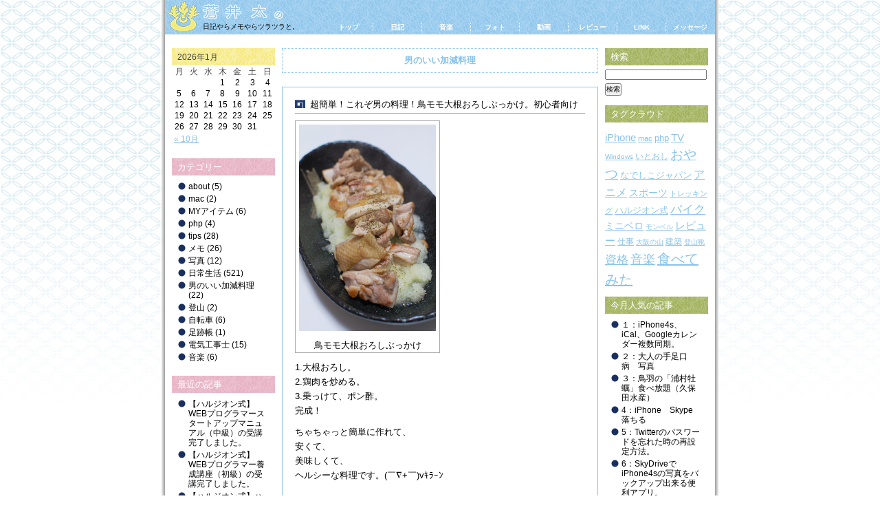

--- FILE ---
content_type: text/html; charset=UTF-8
request_url: http://aoitai.net/blog/archives/category/cook
body_size: 8413
content:
<!DOCTYPE html PUBLIC "-//W3C//DTD XHTML 1.0 Transitional//EN" "http://www.w3.org/TR/xhtml1/DTD/xhtml1-transitional.dtd">
<html xmlns="http://www.w3.org/1999/xhtml">
<head>
<meta http-equiv="Content-Type" content="text/html;charset=UTF-8" />
<title>蒼井太のブログ &raquo; 男のいい加減料理</title>
<meta name="robots" content="INDEX,FOLLOW">
<meta name="description" content="蒼井太と申します。個人サイトです。初心者ですが、ホームページを作りました。遊んで行って下さい。蒼井,個人サイト,和風,デザイン,ホームページの作り方,初心者">
<meta name="keywords" content="蒼井,個人サイト,和風,デザイン,ホームページの作り方">
<link rel="shortcut icon" href="http://aoitai.net/img/favicon.ico" type="image/vnd.microsoft.icon">
<link rel="stylesheet" href="http://aoitai.net/blog/wp-content/themes/aoitai_theme/style.css" type="text/css" />
<link rel="stylesheet" href="http://aoitai.net/blog/wp-content/themes/aoitai_theme/css/import.css"  type="text/css" />
<link rel="alternate" type="application/rss+xml" title="RSSフィード" href="http://aoitai.net/blog/feed" />
<link rel='dns-prefetch' href='//s.w.org' />
<link rel="alternate" type="application/rss+xml" title="蒼井太のブログ &raquo; 男のいい加減料理 カテゴリーのフィード" href="http://aoitai.net/blog/archives/category/cook/feed" />
		<script type="text/javascript">
			window._wpemojiSettings = {"baseUrl":"https:\/\/s.w.org\/images\/core\/emoji\/11\/72x72\/","ext":".png","svgUrl":"https:\/\/s.w.org\/images\/core\/emoji\/11\/svg\/","svgExt":".svg","source":{"concatemoji":"http:\/\/aoitai.net\/blog\/wp-includes\/js\/wp-emoji-release.min.js?ver=4.9.26"}};
			!function(e,a,t){var n,r,o,i=a.createElement("canvas"),p=i.getContext&&i.getContext("2d");function s(e,t){var a=String.fromCharCode;p.clearRect(0,0,i.width,i.height),p.fillText(a.apply(this,e),0,0);e=i.toDataURL();return p.clearRect(0,0,i.width,i.height),p.fillText(a.apply(this,t),0,0),e===i.toDataURL()}function c(e){var t=a.createElement("script");t.src=e,t.defer=t.type="text/javascript",a.getElementsByTagName("head")[0].appendChild(t)}for(o=Array("flag","emoji"),t.supports={everything:!0,everythingExceptFlag:!0},r=0;r<o.length;r++)t.supports[o[r]]=function(e){if(!p||!p.fillText)return!1;switch(p.textBaseline="top",p.font="600 32px Arial",e){case"flag":return s([55356,56826,55356,56819],[55356,56826,8203,55356,56819])?!1:!s([55356,57332,56128,56423,56128,56418,56128,56421,56128,56430,56128,56423,56128,56447],[55356,57332,8203,56128,56423,8203,56128,56418,8203,56128,56421,8203,56128,56430,8203,56128,56423,8203,56128,56447]);case"emoji":return!s([55358,56760,9792,65039],[55358,56760,8203,9792,65039])}return!1}(o[r]),t.supports.everything=t.supports.everything&&t.supports[o[r]],"flag"!==o[r]&&(t.supports.everythingExceptFlag=t.supports.everythingExceptFlag&&t.supports[o[r]]);t.supports.everythingExceptFlag=t.supports.everythingExceptFlag&&!t.supports.flag,t.DOMReady=!1,t.readyCallback=function(){t.DOMReady=!0},t.supports.everything||(n=function(){t.readyCallback()},a.addEventListener?(a.addEventListener("DOMContentLoaded",n,!1),e.addEventListener("load",n,!1)):(e.attachEvent("onload",n),a.attachEvent("onreadystatechange",function(){"complete"===a.readyState&&t.readyCallback()})),(n=t.source||{}).concatemoji?c(n.concatemoji):n.wpemoji&&n.twemoji&&(c(n.twemoji),c(n.wpemoji)))}(window,document,window._wpemojiSettings);
		</script>
		<style type="text/css">
img.wp-smiley,
img.emoji {
	display: inline !important;
	border: none !important;
	box-shadow: none !important;
	height: 1em !important;
	width: 1em !important;
	margin: 0 .07em !important;
	vertical-align: -0.1em !important;
	background: none !important;
	padding: 0 !important;
}
</style>
<script type="text/javascript"> lb_path = "http://aoitai.net/blog/wp-content/plugins/lightbox-2-wordpress-plugin/lightbox/"; lb_opacity= "0.8"; lb_resize= "8";</script>
<link rel="stylesheet" type="text/css" media="screen" href="http://aoitai.net/blog/wp-content/plugins/lightbox-2-wordpress-plugin/lightbox/css/lightbox.css" />
<style type="text/css">#overlay {background-color:#000000;}</style>
<!-- lightboxoffmeta = false(Checked kny) -->
<script type='text/javascript' src='https://ajax.googleapis.com/ajax/libs/prototype/1.7.1.0/prototype.js?ver=1.7.1'></script>
<script type='text/javascript' src='https://ajax.googleapis.com/ajax/libs/scriptaculous/1.9.0/scriptaculous.js?ver=1.9.0'></script>
<script type='text/javascript' src='https://ajax.googleapis.com/ajax/libs/scriptaculous/1.9.0/effects.js?ver=1.9.0'></script>
<script type='text/javascript' src='https://ajax.googleapis.com/ajax/libs/scriptaculous/1.9.0/builder.js?ver=1.9.0'></script>
<script type='text/javascript' src='http://aoitai.net/blog/wp-content/plugins/lightbox-2-wordpress-plugin/lightbox/js/lightbox.js?ver=4.9.26'></script>
<link rel='https://api.w.org/' href='http://aoitai.net/blog/wp-json/' />
<link rel="EditURI" type="application/rsd+xml" title="RSD" href="http://aoitai.net/blog/xmlrpc.php?rsd" />
<link rel="wlwmanifest" type="application/wlwmanifest+xml" href="http://aoitai.net/blog/wp-includes/wlwmanifest.xml" /> 
<meta name="generator" content="WordPress 4.9.26" />

<!-- Protected by WP-SpamFree :: JS BEGIN -->
<script type="text/javascript" src="http://aoitai.net/blog/wp-content/plugins/wp-spamfree/js/wpsfv2-js.php"></script> 
<!-- Protected by WP-SpamFree :: JS END -->

</head>
<body>


<!------------ コンテナ ------------>
<div id="container">

<!------------ ヘッダー ------------>
<div id="header">
<a href="http://aoitai.net/blog"><h1>蒼井太のブログ</h1></a>

<div class="img"><a href="http://aoitai.net/blog">
<img src="http://aoitai.net/blog/wp-content/themes/aoitai_theme/imgs/top.jpg" alt="" width="44" height="44" border="0" />
</a>
</div>
<p>日記やらメモやらツラツラと。</p>
<ul>
<li class="top"><a href="../index.php">トップ</a></li>
<li class="blog"><a href="../blog">日記</a></li>
<li class="music"><a href="../music/index.php">音楽</a></li>
<li class="photo"><a href="../photo/index.php">フォト</a></li>
<li class="movie"><a href="../movie/index.php">動画</a></li>
<li class="review"><a href="../review/index.php">レビュー</a></li>
<li class="link"><a href="../link/index.php">LINK</a></li>
<li class="message"><a href="../message/index.php">メッセージ</a></li>
</ul>
</div>    <!-- /header -->

<!------------ メイン ------------>
<div id="main">

<!------------ コンテンツ ------------>
<div id="content">

<p id="pagetitle">男のいい加減料理</p>





<div class="post">
<h2><a href="http://aoitai.net/blog/archives/3836">超簡単！これぞ男の料理！鳥モモ大根おろしぶっかけ。初心者向け</a></h2>

<div id="attachment_3837" style="width: 209px" class="wp-caption alignnone"><a href="http://aoitai.net/blog/wp-content/uploads/2014/02/e20e4490c025c90d8c2c88b423f2c25a.jpg" rel="lightbox[3836]"><img src="http://aoitai.net/blog/wp-content/uploads/2014/02/e20e4490c025c90d8c2c88b423f2c25a-199x300.jpg" alt="鳥モモ大根おろしぶっかけ" width="199" height="300" class="size-medium wp-image-3837" srcset="http://aoitai.net/blog/wp-content/uploads/2014/02/e20e4490c025c90d8c2c88b423f2c25a-199x300.jpg 199w, http://aoitai.net/blog/wp-content/uploads/2014/02/e20e4490c025c90d8c2c88b423f2c25a.jpg 426w" sizes="(max-width: 199px) 100vw, 199px" /></a><p class="wp-caption-text">鳥モモ大根おろしぶっかけ</p></div>
<p>1.大根おろし。<br />
2.鶏肉を炒める。<br />
3.乗っけて、ポン酢。<br />
完成！</p>
<p>ちゃちゃっと簡単に作れて、<br />
安くて、<br />
美味しくて、<br />
ヘルシーな料理です。(￣∇+￣)vｷﾗｰﾝ<br />
　<br />
 <a href="http://aoitai.net/blog/archives/3836#more-3836" class="more-link"><span aria-label="続きを読む 超簡単！これぞ男の料理！鳥モモ大根おろしぶっかけ。初心者向け">(さらに&hellip;)</span></a></p>
<span style="clear:both;display:none;"><img src="http://aoitai.net/blog/wp-content/plugins/wp-spamfree/img/wpsf-img.php" width="0" height="0" alt="" style="border-style:none;width:0px;height:0px;display:none;" /></span>
<p class="postinfo">
2014 年 2 月 20 日 9:33 PM｜カテゴリー：<a href="http://aoitai.net/blog/archives/category/cook" rel="category tag">男のいい加減料理</a>｜
<a href="http://aoitai.net/blog/archives/3836#respond">コメント
 (0) </a>
</p>
</div>    <!-- /post-->


<div class="post">
<h2><a href="http://aoitai.net/blog/archives/3726">中秋の名月と言えば月見団子をカワイイ豚にする日。</a></h2>

<p><a href="http://aoitai.net/blog/wp-content/uploads/2013/09/546042d9367f2209ab24594b6133808b.jpg" rel="lightbox[3726]"><img src="http://aoitai.net/blog/wp-content/uploads/2013/09/546042d9367f2209ab24594b6133808b-300x199.jpg" alt="月見団子_01" width="300" height="199" class="alignnone size-medium wp-image-3730" srcset="http://aoitai.net/blog/wp-content/uploads/2013/09/546042d9367f2209ab24594b6133808b-300x199.jpg 300w, http://aoitai.net/blog/wp-content/uploads/2013/09/546042d9367f2209ab24594b6133808b.jpg 722w" sizes="(max-width: 300px) 100vw, 300px" /></a></p>
<p>先週の満月ゎとても綺麗でした(=￣▽￣=)<br />
しかし！お月さんよりも、団子を愛でる日であろう！<br />
っと思い立ち、月見団子を豚にしました(≧∇≦)b<br />
作り方のメモです。<br />
　<br />
 <a href="http://aoitai.net/blog/archives/3726#more-3726" class="more-link"><span aria-label="続きを読む 中秋の名月と言えば月見団子をカワイイ豚にする日。">(さらに&hellip;)</span></a></p>
<span style="clear:both;display:none;"><img src="http://aoitai.net/blog/wp-content/plugins/wp-spamfree/img/wpsf-img.php" width="0" height="0" alt="" style="border-style:none;width:0px;height:0px;display:none;" /></span>
<p class="postinfo">
2013 年 9 月 24 日 11:09 PM｜カテゴリー：<a href="http://aoitai.net/blog/archives/category/cook" rel="category tag">男のいい加減料理</a>｜
<a href="http://aoitai.net/blog/archives/3726#respond">コメント
 (0) </a>
</p>
</div>    <!-- /post-->


<div class="post">
<h2><a href="http://aoitai.net/blog/archives/3288">チャイナブルーの簡単な作り方。酒のやまやに買い出し。</a></h2>

<div id="attachment_3289" style="width: 235px" class="wp-caption alignnone"><a href="http://aoitai.net/blog/wp-content/uploads/2012/09/20120915.jpg" rel="lightbox[3288]"><img src="http://aoitai.net/blog/wp-content/uploads/2012/09/20120915-225x300.jpg" alt="" title="20120915" width="225" height="300" class="size-medium wp-image-3289" srcset="http://aoitai.net/blog/wp-content/uploads/2012/09/20120915-225x300.jpg 225w, http://aoitai.net/blog/wp-content/uploads/2012/09/20120915.jpg 360w" sizes="(max-width: 225px) 100vw, 225px" /></a><p class="wp-caption-text">チャイナブルーの作り方。</p></div>
<p>ビールを買いに「酒のやまや」に繰り出す。<br />
何やら安くて楽しいぢゃないの！Σ（≡д≡）<br />
ついついビール以外のモノも購入。</p>
<p> <a href="http://aoitai.net/blog/archives/3288#more-3288" class="more-link"><span aria-label="続きを読む チャイナブルーの簡単な作り方。酒のやまやに買い出し。">(さらに&hellip;)</span></a></p>
<span style="clear:both;display:none;"><img src="http://aoitai.net/blog/wp-content/plugins/wp-spamfree/img/wpsf-img.php" width="0" height="0" alt="" style="border-style:none;width:0px;height:0px;display:none;" /></span>
<p class="postinfo">
2012 年 9 月 15 日 11:07 PM｜カテゴリー：<a href="http://aoitai.net/blog/archives/category/cook" rel="category tag">男のいい加減料理</a>｜
<a href="http://aoitai.net/blog/archives/3288#respond">コメント
 (0) </a>
</p>
</div>    <!-- /post-->


<div class="post">
<h2><a href="http://aoitai.net/blog/archives/3072">レシピ　台湾風豚丼</a></h2>

<div id="attachment_3073" style="width: 209px" class="wp-caption alignnone"><a href="http://aoitai.net/blog/wp-content/uploads/2012/06/19222e2bb361450dd13cf2378179b250.jpg" rel="lightbox[3072]"><img src="http://aoitai.net/blog/wp-content/uploads/2012/06/19222e2bb361450dd13cf2378179b250-199x300.jpg" alt="" title="台湾風豚丼" width="199" height="300" class="size-medium wp-image-3073" srcset="http://aoitai.net/blog/wp-content/uploads/2012/06/19222e2bb361450dd13cf2378179b250-199x300.jpg 199w, http://aoitai.net/blog/wp-content/uploads/2012/06/19222e2bb361450dd13cf2378179b250.jpg 480w" sizes="(max-width: 199px) 100vw, 199px" /></a><p class="wp-caption-text">台湾風豚丼</p></div>
<p>某料理番組でやってた「台湾風豚丼」のレシピです。<br />
メモの代わりに簡潔に書いてます。</p>
<p> <a href="http://aoitai.net/blog/archives/3072#more-3072" class="more-link"><span aria-label="続きを読む レシピ　台湾風豚丼">(さらに&hellip;)</span></a></p>
<span style="clear:both;display:none;"><img src="http://aoitai.net/blog/wp-content/plugins/wp-spamfree/img/wpsf-img.php" width="0" height="0" alt="" style="border-style:none;width:0px;height:0px;display:none;" /></span>
<p class="postinfo">
2012 年 6 月 26 日 9:17 PM｜カテゴリー：<a href="http://aoitai.net/blog/archives/category/cook" rel="category tag">男のいい加減料理</a>｜
<a href="http://aoitai.net/blog/archives/3072#respond">コメント
 (0) </a>
</p>
</div>    <!-- /post-->


<div class="post">
<h2><a href="http://aoitai.net/blog/archives/3066">レシピ　鯛のあら煮</a></h2>

<div id="attachment_3068" style="width: 209px" class="wp-caption alignnone"><a href="http://aoitai.net/blog/wp-content/uploads/2012/06/3944193443bbe732e9b90937bdfab2b4.jpg" rel="lightbox[3066]"><img src="http://aoitai.net/blog/wp-content/uploads/2012/06/3944193443bbe732e9b90937bdfab2b4-199x300.jpg" alt="" title="鯛のあら煮" width="199" height="300" class="size-medium wp-image-3068" srcset="http://aoitai.net/blog/wp-content/uploads/2012/06/3944193443bbe732e9b90937bdfab2b4-199x300.jpg 199w, http://aoitai.net/blog/wp-content/uploads/2012/06/3944193443bbe732e9b90937bdfab2b4.jpg 480w" sizes="(max-width: 199px) 100vw, 199px" /></a><p class="wp-caption-text">鯛のあら煮</p></div>
<p>先週の父の日に作った「鯛のあら煮」<br />
某料理番組でやってたレシピです。<br />
簡単アレンジあり。</p>
<p> <a href="http://aoitai.net/blog/archives/3066#more-3066" class="more-link"><span aria-label="続きを読む レシピ　鯛のあら煮">(さらに&hellip;)</span></a></p>
<span style="clear:both;display:none;"><img src="http://aoitai.net/blog/wp-content/plugins/wp-spamfree/img/wpsf-img.php" width="0" height="0" alt="" style="border-style:none;width:0px;height:0px;display:none;" /></span>
<p class="postinfo">
2012 年 6 月 25 日 10:19 PM｜カテゴリー：<a href="http://aoitai.net/blog/archives/category/cook" rel="category tag">男のいい加減料理</a>｜
<a href="http://aoitai.net/blog/archives/3066#respond">コメント
 (0) </a>
</p>
</div>    <!-- /post-->


<p class="pagelink">
<span class="pageprev">
</span>

<span class="pagenext">
<a href="http://aoitai.net/blog/archives/category/cook/page/2" > 次のページ &raquo;</a></span>
</p>



</div>    <!-- /content -->




<!------------ サイドバー　左 ------------>
<div id="sidebar">

<table id="wp-calendar">
	<caption>2026年1月</caption>
	<thead>
	<tr>
		<th scope="col" title="月曜日">月</th>
		<th scope="col" title="火曜日">火</th>
		<th scope="col" title="水曜日">水</th>
		<th scope="col" title="木曜日">木</th>
		<th scope="col" title="金曜日">金</th>
		<th scope="col" title="土曜日">土</th>
		<th scope="col" title="日曜日">日</th>
	</tr>
	</thead>

	<tfoot>
	<tr>
		<td colspan="3" id="prev"><a href="http://aoitai.net/blog/archives/date/2014/10">&laquo; 10月</a></td>
		<td class="pad">&nbsp;</td>
		<td colspan="3" id="next" class="pad">&nbsp;</td>
	</tr>
	</tfoot>

	<tbody>
	<tr>
		<td colspan="3" class="pad">&nbsp;</td><td>1</td><td>2</td><td>3</td><td>4</td>
	</tr>
	<tr>
		<td>5</td><td>6</td><td>7</td><td>8</td><td>9</td><td>10</td><td>11</td>
	</tr>
	<tr>
		<td>12</td><td>13</td><td>14</td><td>15</td><td id="today">16</td><td>17</td><td>18</td>
	</tr>
	<tr>
		<td>19</td><td>20</td><td>21</td><td>22</td><td>23</td><td>24</td><td>25</td>
	</tr>
	<tr>
		<td>26</td><td>27</td><td>28</td><td>29</td><td>30</td><td>31</td>
		<td class="pad" colspan="1">&nbsp;</td>
	</tr>
	</tbody>
	</table>
<h2> カテゴリー </h2>
<ul>
	<li class="cat-item cat-item-3"><a href="http://aoitai.net/blog/archives/category/about" >about</a> (5)
</li>
	<li class="cat-item cat-item-26"><a href="http://aoitai.net/blog/archives/category/mac" >mac</a> (2)
</li>
	<li class="cat-item cat-item-4"><a href="http://aoitai.net/blog/archives/category/myitem" >MYアイテム</a> (6)
</li>
	<li class="cat-item cat-item-38"><a href="http://aoitai.net/blog/archives/category/php" >php</a> (4)
</li>
	<li class="cat-item cat-item-5"><a href="http://aoitai.net/blog/archives/category/tips" >tips</a> (28)
</li>
	<li class="cat-item cat-item-6"><a href="http://aoitai.net/blog/archives/category/memo" >メモ</a> (26)
</li>
	<li class="cat-item cat-item-7"><a href="http://aoitai.net/blog/archives/category/photo" >写真</a> (12)
</li>
	<li class="cat-item cat-item-8"><a href="http://aoitai.net/blog/archives/category/usual" >日常生活</a> (521)
</li>
	<li class="cat-item cat-item-24 current-cat"><a href="http://aoitai.net/blog/archives/category/cook" >男のいい加減料理</a> (22)
</li>
	<li class="cat-item cat-item-33"><a href="http://aoitai.net/blog/archives/category/trekking" >登山</a> (2)
</li>
	<li class="cat-item cat-item-30"><a href="http://aoitai.net/blog/archives/category/minivelo" >自転車</a> (6)
</li>
	<li class="cat-item cat-item-9"><a href="http://aoitai.net/blog/archives/category/%e8%b6%b3%e8%b7%a1%e5%b8%b3" >足跡帳</a> (1)
</li>
	<li class="cat-item cat-item-28"><a href="http://aoitai.net/blog/archives/category/elec" >電気工事士</a> (15)
</li>
	<li class="cat-item cat-item-1"><a href="http://aoitai.net/blog/archives/category/music" >音楽</a> (6)
</li>
</ul>

<h2> 最近の記事 </h2>
<ul>
	<li><a href='http://aoitai.net/blog/archives/4056'>【ハルジオン式】WEBプログラマースタートアップマニュアル（中級）の受講完了しました。</a></li>
	<li><a href='http://aoitai.net/blog/archives/4054'>【ハルジオン式】WEBプログラマー養成講座（初級）の受講完了しました。</a></li>
	<li><a href='http://aoitai.net/blog/archives/4052'>【ハルジオン式】ハルジオン式webプログラミング講座のお支払い。</a></li>
	<li><a href='http://aoitai.net/blog/archives/4049'>【ハルジオン式】PHPのお勉強の仕方。</a></li>
	<li><a href='http://aoitai.net/blog/archives/3928'>モンベルの登山靴、テナヤブーツ（ツオロミーブーツ）で、くるぶしが擦れて痛い・・・対策。</a></li>
	<li><a href='http://aoitai.net/blog/archives/3936'>大和葛城山トレッキング【大阪の山　登山】</a></li>
</ul>


<h2> RSS </h2>
<ul>
</ul>


<p class="feed">
<img src="http://aoitai.net/blog/wp-content/themes/aoitai_theme/imgs/feed-icon-28x28.png" alt="*" />
<a href="http://aoitai.net/blog/feed">
RSS FEED
</a>
</p>


<h2> PHP講座 </h2>
<p class="lecture">
<!-- SENSE SHARE 紹介プログラム バナー広告コード（Webプログラマー養成講座 / Webプログラマー養成講座）ここから -->
<script Language="JavaScript">
<!--
document.write("<img src='http://website-planner.com/vlt8/c.php?a=aoitai' width=0 height=0>");
// -->
</script>
<a href="http://website-planner.com/lp/school.html"><img src="http://website-planner.com/vlt8/dat/b/5260bffbe98eb_1.jpg" border="0"></a>
<!-- SENSE SHARE 紹介プログラム バナー広告コードコード（Webプログラマー養成講座 / Webプログラマー養成講座）ここまで -->
</p>

<p class="lecture">
<!-- SENSE SHARE 紹介プログラム バナー広告コード（Webプログラマースタートアップマニュアル / Webプログラマースタートアップマニュアル）ここから -->
<script Language="JavaScript">
<!--
document.write("<img src='http://website-planner.com/vlt8/c.php?a=aoitai' width=0 height=0>");
// -->
</script>
<a href="http://website-planner.com/lp/startup.html"><img src="http://website-planner.com/vlt8/dat/b/526134a1128a3_1.jpg" border="0"></a>
<!-- SENSE SHARE 紹介プログラム バナー広告コードコード（Webプログラマースタートアップマニュアル / Webプログラマースタートアップマニュアル）ここまで -->
</p>


<h2> iPhoneアプリ講座 </h2>
<p class="lecture">
<!-- SENSE SHARE 紹介プログラム バナー広告コード（iPhoneアプリ開発講座 / iPhoneアプリ開発講座）ここから -->
<script Language="JavaScript">
<!--
document.write("<img src='http://website-planner.com/vlt8/c.php?a=aoitai' width=0 height=0>");
// -->
</script>
<a href="http://xn--iphone-uo4e6oqfp797b208bwzvcom2a.com/lp/"><img src="http://website-planner.com/vlt8/dat/b/526134f18e4ca_1.jpg" border="0"></a>
<!-- SENSE SHARE 紹介プログラム バナー広告コードコード（iPhoneアプリ開発講座 / iPhoneアプリ開発講座）ここまで -->
</p>





</div>    <!-- /sidebar -->
</div>    <!-- /main -->

<!------------ サイドバー2　右 ------------>
<div id="sidebar2">

<h2> 検索 </h2>

<form method="get" action="http://aoitai.net/blog">
<p>
<input type="text" name="s" id="s"
value="" />
<input type="submit" value="検索" />
</p>
</form>
<br />

<h2>タグクラウド</h2>
<p id="tagcloud">
<a href="http://aoitai.net/blog/archives/tag/iphone" class="tag-cloud-link tag-link-25 tag-link-position-1" style="font-size: 15.303030303px;" aria-label="iPhone (9個の項目)">iPhone</a>
<a href="http://aoitai.net/blog/archives/tag/mac" class="tag-cloud-link tag-link-40 tag-link-position-2" style="font-size: 11.3636363636px;" aria-label="mac (2個の項目)">mac</a>
<a href="http://aoitai.net/blog/archives/tag/php" class="tag-cloud-link tag-link-41 tag-link-position-3" style="font-size: 13.0303030303px;" aria-label="php (4個の項目)">php</a>
<a href="http://aoitai.net/blog/archives/tag/tv" class="tag-cloud-link tag-link-11 tag-link-position-4" style="font-size: 15.303030303px;" aria-label="TV (9個の項目)">TV</a>
<a href="http://aoitai.net/blog/archives/tag/windows" class="tag-cloud-link tag-link-32 tag-link-position-5" style="font-size: 10px;" aria-label="Windows (1個の項目)">Windows</a>
<a href="http://aoitai.net/blog/archives/tag/%e3%81%84%e3%81%a8%e3%81%8a%e3%81%97" class="tag-cloud-link tag-link-12 tag-link-position-6" style="font-size: 12.2727272727px;" aria-label="いとおし (3個の項目)">いとおし</a>
<a href="http://aoitai.net/blog/archives/tag/%e3%81%8a%e3%82%84%e3%81%a4" class="tag-cloud-link tag-link-14 tag-link-position-7" style="font-size: 18.9393939394px;" aria-label="おやつ (29個の項目)">おやつ</a>
<a href="http://aoitai.net/blog/archives/tag/%e3%81%aa%e3%81%a7%e3%81%97%e3%81%93%e3%82%b8%e3%83%a3%e3%83%91%e3%83%b3" class="tag-cloud-link tag-link-23 tag-link-position-8" style="font-size: 13.0303030303px;" aria-label="なでしこジャパン (4個の項目)">なでしこジャパン</a>
<a href="http://aoitai.net/blog/archives/tag/%e3%82%a2%e3%83%8b%e3%83%a1" class="tag-cloud-link tag-link-15 tag-link-position-9" style="font-size: 16.1363636364px;" aria-label="アニメ (12個の項目)">アニメ</a>
<a href="http://aoitai.net/blog/archives/tag/%e3%82%b9%e3%83%9d%e3%83%bc%e3%83%84" class="tag-cloud-link tag-link-22 tag-link-position-10" style="font-size: 13.6363636364px;" aria-label="スポーツ (5個の項目)">スポーツ</a>
<a href="http://aoitai.net/blog/archives/tag/%e3%83%88%e3%83%ac%e3%83%83%e3%82%ad%e3%83%b3%e3%82%b0" class="tag-cloud-link tag-link-35 tag-link-position-11" style="font-size: 11.3636363636px;" aria-label="トレッキング (2個の項目)">トレッキング</a>
<a href="http://aoitai.net/blog/archives/tag/halzion" class="tag-cloud-link tag-link-39 tag-link-position-12" style="font-size: 13.0303030303px;" aria-label="ハルジオン式 (4個の項目)">ハルジオン式</a>
<a href="http://aoitai.net/blog/archives/tag/%e3%83%90%e3%82%a4%e3%82%af" class="tag-cloud-link tag-link-16 tag-link-position-13" style="font-size: 17.4242424242px;" aria-label="バイク (18個の項目)">バイク</a>
<a href="http://aoitai.net/blog/archives/tag/%e3%83%9f%e3%83%8b%e3%83%99%e3%83%ad" class="tag-cloud-link tag-link-31 tag-link-position-14" style="font-size: 14.1666666667px;" aria-label="ミニベロ (6個の項目)">ミニベロ</a>
<a href="http://aoitai.net/blog/archives/tag/%e3%83%a2%e3%83%b3%e3%83%99%e3%83%ab" class="tag-cloud-link tag-link-36 tag-link-position-15" style="font-size: 10px;" aria-label="モンベル (1個の項目)">モンベル</a>
<a href="http://aoitai.net/blog/archives/tag/%e3%83%ac%e3%83%93%e3%83%a5%e3%83%bc" class="tag-cloud-link tag-link-17 tag-link-position-16" style="font-size: 14.9242424242px;" aria-label="レビュー (8個の項目)">レビュー</a>
<a href="http://aoitai.net/blog/archives/tag/%e4%bb%95%e4%ba%8b" class="tag-cloud-link tag-link-18 tag-link-position-17" style="font-size: 12.2727272727px;" aria-label="仕事 (3個の項目)">仕事</a>
<a href="http://aoitai.net/blog/archives/tag/%e5%a4%a7%e9%98%aa%e3%81%ae%e5%b1%b1" class="tag-cloud-link tag-link-34 tag-link-position-18" style="font-size: 10px;" aria-label="大阪の山 (1個の項目)">大阪の山</a>
<a href="http://aoitai.net/blog/archives/tag/%e5%bb%ba%e7%af%89" class="tag-cloud-link tag-link-19 tag-link-position-19" style="font-size: 12.2727272727px;" aria-label="建築 (3個の項目)">建築</a>
<a href="http://aoitai.net/blog/archives/tag/%e7%99%bb%e5%b1%b1%e9%9d%b4" class="tag-cloud-link tag-link-37 tag-link-position-20" style="font-size: 10px;" aria-label="登山靴 (1個の項目)">登山靴</a>
<a href="http://aoitai.net/blog/archives/tag/%e8%b3%87%e6%a0%bc" class="tag-cloud-link tag-link-29 tag-link-position-21" style="font-size: 16.8181818182px;" aria-label="資格 (15個の項目)">資格</a>
<a href="http://aoitai.net/blog/archives/tag/%e9%9f%b3%e6%a5%bd" class="tag-cloud-link tag-link-10 tag-link-position-22" style="font-size: 17.5757575758px;" aria-label="音楽 (19個の項目)">音楽</a>
<a href="http://aoitai.net/blog/archives/tag/%e9%a3%9f%e3%81%b9%e3%81%a6%e3%81%bf%e3%81%9f" class="tag-cloud-link tag-link-20 tag-link-position-23" style="font-size: 20px;" aria-label="食べてみた (41個の項目)">食べてみた</a></p>


<h2> 今月人気の記事 </h2>
<ul>
<li><a href="http://aoitai.net/blog/archives/2890">１：iPhone4s、iCal、Googleカレンダー複数同期。</a></li>
<li><a href="http://aoitai.net/blog/archives/2103">２：大人の手足口病　写真</a></li>
<li><a href="http://aoitai.net/blog/archives/2931">３：鳥羽の「浦村牡蠣」食べ放題（久保田水産）</a></li>
<li><a href="http://aoitai.net/blog/archives/1588">4：iPhone　Skype　落ちる</a></li>
<li><a href="http://aoitai.net/blog/archives/2963">5：Twitterのパスワードを忘れた時の再設定方法。</a></li>
<li><a href="http://aoitai.net/blog/archives/2913">6：SkyDriveでiPhone4sの写真をバックアップ出来る便利アプリ。</a></li>
<li><a href="http://aoitai.net/blog/archives/1925">7：Firefox　ダウングレード</a></li>
<li><a href="http://aoitai.net/blog/archives/2039">8：なでしこジャパン　宮間あや　絶賛フリーキック</a></li>
<li><a href="http://aoitai.net/blog/archives/1896">9：Macとギターを繋ぐ方法。ライン入力</a></li>
<li><a href="http://aoitai.net/blog/archives/1648">10：楽しいコーヒー生活。デロンギ ESAM1000SJ　エスプレッソマシン</a></li>
</ul>

<h2> 月別アーカイブ </h2>
<ul>
	<li><a href='http://aoitai.net/blog/archives/date/2014/10'>2014年10月</a></li>
	<li><a href='http://aoitai.net/blog/archives/date/2014/05'>2014年5月</a></li>
	<li><a href='http://aoitai.net/blog/archives/date/2014/04'>2014年4月</a></li>
	<li><a href='http://aoitai.net/blog/archives/date/2014/02'>2014年2月</a></li>
	<li><a href='http://aoitai.net/blog/archives/date/2014/01'>2014年1月</a></li>
	<li><a href='http://aoitai.net/blog/archives/date/2013/10'>2013年10月</a></li>
	<li><a href='http://aoitai.net/blog/archives/date/2013/09'>2013年9月</a></li>
	<li><a href='http://aoitai.net/blog/archives/date/2013/05'>2013年5月</a></li>
	<li><a href='http://aoitai.net/blog/archives/date/2013/04'>2013年4月</a></li>
	<li><a href='http://aoitai.net/blog/archives/date/2013/03'>2013年3月</a></li>
	<li><a href='http://aoitai.net/blog/archives/date/2012/12'>2012年12月</a></li>
	<li><a href='http://aoitai.net/blog/archives/date/2012/11'>2012年11月</a></li>
	<li><a href='http://aoitai.net/blog/archives/date/2012/10'>2012年10月</a></li>
	<li><a href='http://aoitai.net/blog/archives/date/2012/09'>2012年9月</a></li>
	<li><a href='http://aoitai.net/blog/archives/date/2012/07'>2012年7月</a></li>
	<li><a href='http://aoitai.net/blog/archives/date/2012/06'>2012年6月</a></li>
	<li><a href='http://aoitai.net/blog/archives/date/2012/05'>2012年5月</a></li>
	<li><a href='http://aoitai.net/blog/archives/date/2012/01'>2012年1月</a></li>
	<li><a href='http://aoitai.net/blog/archives/date/2011/12'>2011年12月</a></li>
	<li><a href='http://aoitai.net/blog/archives/date/2011/11'>2011年11月</a></li>
	<li><a href='http://aoitai.net/blog/archives/date/2011/10'>2011年10月</a></li>
	<li><a href='http://aoitai.net/blog/archives/date/2011/09'>2011年9月</a></li>
	<li><a href='http://aoitai.net/blog/archives/date/2011/08'>2011年8月</a></li>
	<li><a href='http://aoitai.net/blog/archives/date/2011/07'>2011年7月</a></li>
	<li><a href='http://aoitai.net/blog/archives/date/2011/06'>2011年6月</a></li>
	<li><a href='http://aoitai.net/blog/archives/date/2011/05'>2011年5月</a></li>
	<li><a href='http://aoitai.net/blog/archives/date/2011/04'>2011年4月</a></li>
	<li><a href='http://aoitai.net/blog/archives/date/2011/03'>2011年3月</a></li>
	<li><a href='http://aoitai.net/blog/archives/date/2011/02'>2011年2月</a></li>
	<li><a href='http://aoitai.net/blog/archives/date/2011/01'>2011年1月</a></li>
	<li><a href='http://aoitai.net/blog/archives/date/2010/12'>2010年12月</a></li>
	<li><a href='http://aoitai.net/blog/archives/date/2010/11'>2010年11月</a></li>
	<li><a href='http://aoitai.net/blog/archives/date/2010/10'>2010年10月</a></li>
	<li><a href='http://aoitai.net/blog/archives/date/2010/09'>2010年9月</a></li>
	<li><a href='http://aoitai.net/blog/archives/date/2010/08'>2010年8月</a></li>
	<li><a href='http://aoitai.net/blog/archives/date/2010/07'>2010年7月</a></li>
	<li><a href='http://aoitai.net/blog/archives/date/2010/06'>2010年6月</a></li>
	<li><a href='http://aoitai.net/blog/archives/date/2010/05'>2010年5月</a></li>
	<li><a href='http://aoitai.net/blog/archives/date/2010/04'>2010年4月</a></li>
	<li><a href='http://aoitai.net/blog/archives/date/2010/03'>2010年3月</a></li>
	<li><a href='http://aoitai.net/blog/archives/date/2010/02'>2010年2月</a></li>
	<li><a href='http://aoitai.net/blog/archives/date/2010/01'>2010年1月</a></li>
	<li><a href='http://aoitai.net/blog/archives/date/2009/12'>2009年12月</a></li>
	<li><a href='http://aoitai.net/blog/archives/date/2009/11'>2009年11月</a></li>
	<li><a href='http://aoitai.net/blog/archives/date/2009/10'>2009年10月</a></li>
	<li><a href='http://aoitai.net/blog/archives/date/2009/09'>2009年9月</a></li>
	<li><a href='http://aoitai.net/blog/archives/date/2009/08'>2009年8月</a></li>
	<li><a href='http://aoitai.net/blog/archives/date/2009/07'>2009年7月</a></li>
	<li><a href='http://aoitai.net/blog/archives/date/2009/06'>2009年6月</a></li>
	<li><a href='http://aoitai.net/blog/archives/date/2009/05'>2009年5月</a></li>
	<li><a href='http://aoitai.net/blog/archives/date/2009/04'>2009年4月</a></li>
	<li><a href='http://aoitai.net/blog/archives/date/2009/03'>2009年3月</a></li>
	<li><a href='http://aoitai.net/blog/archives/date/2009/02'>2009年2月</a></li>
	<li><a href='http://aoitai.net/blog/archives/date/2009/01'>2009年1月</a></li>
	<li><a href='http://aoitai.net/blog/archives/date/2008/12'>2008年12月</a></li>
	<li><a href='http://aoitai.net/blog/archives/date/2008/11'>2008年11月</a></li>
	<li><a href='http://aoitai.net/blog/archives/date/2008/10'>2008年10月</a></li>
	<li><a href='http://aoitai.net/blog/archives/date/2008/09'>2008年9月</a></li>
	<li><a href='http://aoitai.net/blog/archives/date/2008/08'>2008年8月</a></li>
	<li><a href='http://aoitai.net/blog/archives/date/2008/07'>2008年7月</a></li>
	<li><a href='http://aoitai.net/blog/archives/date/2008/06'>2008年6月</a></li>
	<li><a href='http://aoitai.net/blog/archives/date/2008/05'>2008年5月</a></li>
	<li><a href='http://aoitai.net/blog/archives/date/2008/04'>2008年4月</a></li>
	<li><a href='http://aoitai.net/blog/archives/date/2008/03'>2008年3月</a></li>
	<li><a href='http://aoitai.net/blog/archives/date/2008/02'>2008年2月</a></li>
	<li><a href='http://aoitai.net/blog/archives/date/2008/01'>2008年1月</a></li>
	<li><a href='http://aoitai.net/blog/archives/date/2007/12'>2007年12月</a></li>
	<li><a href='http://aoitai.net/blog/archives/date/2007/10'>2007年10月</a></li>
	<li><a href='http://aoitai.net/blog/archives/date/2007/09'>2007年9月</a></li>
	<li><a href='http://aoitai.net/blog/archives/date/2007/08'>2007年8月</a></li>
	<li><a href='http://aoitai.net/blog/archives/date/2007/07'>2007年7月</a></li>
	<li><a href='http://aoitai.net/blog/archives/date/2007/06'>2007年6月</a></li>
	<li><a href='http://aoitai.net/blog/archives/date/2007/05'>2007年5月</a></li>
	<li><a href='http://aoitai.net/blog/archives/date/2007/04'>2007年4月</a></li>
	<li><a href='http://aoitai.net/blog/archives/date/2007/03'>2007年3月</a></li>
	<li><a href='http://aoitai.net/blog/archives/date/2007/02'>2007年2月</a></li>
	<li><a href='http://aoitai.net/blog/archives/date/2007/01'>2007年1月</a></li>
	<li><a href='http://aoitai.net/blog/archives/date/2006/12'>2006年12月</a></li>
	<li><a href='http://aoitai.net/blog/archives/date/2006/11'>2006年11月</a></li>
	<li><a href='http://aoitai.net/blog/archives/date/2006/08'>2006年8月</a></li>
	<li><a href='http://aoitai.net/blog/archives/date/2006/07'>2006年7月</a></li>
	<li><a href='http://aoitai.net/blog/archives/date/2006/06'>2006年6月</a></li>
	<li><a href='http://aoitai.net/blog/archives/date/2006/05'>2006年5月</a></li>
	<li><a href='http://aoitai.net/blog/archives/date/2006/03'>2006年3月</a></li>
	<li><a href='http://aoitai.net/blog/archives/date/2006/02'>2006年2月</a></li>
	<li><a href='http://aoitai.net/blog/archives/date/2006/01'>2006年1月</a></li>
	<li><a href='http://aoitai.net/blog/archives/date/2005/12'>2005年12月</a></li>
	<li><a href='http://aoitai.net/blog/archives/date/2005/11'>2005年11月</a></li>
	<li><a href='http://aoitai.net/blog/archives/date/2005/10'>2005年10月</a></li>
	<li><a href='http://aoitai.net/blog/archives/date/2005/07'>2005年7月</a></li>
	<li><a href='http://aoitai.net/blog/archives/date/2005/06'>2005年6月</a></li>
	<li><a href='http://aoitai.net/blog/archives/date/2005/05'>2005年5月</a></li>
	<li><a href='http://aoitai.net/blog/archives/date/2005/04'>2005年4月</a></li>
	<li><a href='http://aoitai.net/blog/archives/date/2005/03'>2005年3月</a></li>
	<li><a href='http://aoitai.net/blog/archives/date/2005/02'>2005年2月</a></li>
</ul>

</div>    <!-- /sidebar2 -->
<div class="clearboth"></div>





<!------------ フッター ------------>
<div id="footer">

<ul>
<li class="top"><a href="../index.php">トップ</a></li>
<li class="blog"><a href="../blog">日記</a></li>
<li class="music"><a href="../music/index.php">音楽</a></li>
<li class="photo"><a href="../photo/index.php">フォト</a></li>
<li class="movie"><a href="../movie/index.php">動画</a></li>
<li class="review"><a href="../review/index.php">レビュー</a></li>
<li class="link"><a href="../link/index.php">LINK</a></li>
<li class="message"><a href="../message/index.php">メッセージ</a></li>
</ul>


<address>Copyright &copy; 2016 <a href="http://aoitai.net">Aoi Tai</a>, All Rights Reserved.</address>
</div>    <!-- /footer -->

</div>    <!-- /container -->

<script type="text/javascript">
var gaJsHost = (("https:" == document.location.protocol) ? "https://ssl." : "http://www.");
document.write(unescape("%3Cscript src='" + gaJsHost + "google-analytics.com/ga.js' type='text/javascript'%3E%3C/script%3E"));
</script>
<script type="text/javascript">
try {
var pageTracker = _gat._getTracker("UA-13167276-2");
pageTracker._trackPageview();
} catch(err) {}</script>

<!-- +1 ボタン -->
<script type="text/javascript" src="https://apis.google.com/js/plusone.js">
  {lang: 'ja'}
</script>

</body>
</html>


--- FILE ---
content_type: text/css
request_url: http://aoitai.net/blog/wp-content/themes/aoitai_theme/style.css
body_size: 2269
content:
/*
Theme Name: aoitai Theme
Theme URI: http//www.www.www/
Description: This is my aoitai theme.
Author: aoitai
Author URL: http://aoitai.net
*/


/*//////////////////// コンテナ ////////////////////*/
div#container  {width: 810px;
        background-image: url(imgs/container_back.jpg);
        background-repeat: repeat-y;
        margin: 0px auto;
	position: relative;}

/*//////////////////// ヘッダー ////////////////////*/
div#header	{background-image: url(imgs/header_blog.jpg);
                 height: 50px;
	         width: 800px;
                 position: relative;
                 margin-left: 5px}

div#header h1   {
	margin: 0px;
	position: absolute;
	left: 63px;
	top: 0px;
	text-indent: -9999px;
	width: 117px;
	height: 27px;
	display: block;
	text-decoration: none;
}

div#header p    {
        margin: 0px;
	position: absolute;
	left: 55px;
	top: 32px;}

div#header .img {
	position: absolute;
	left: 5px;
	top: 1px;
	vertical-align: bottom;
}

#header ul {
	margin: 0px;
	list-style: none;
}

#header li {
	margin: 0px;
	padding: 0px;
	position: absolute;
	height: 14px;
	width: 70px;
	top: 33px;
	font-weight: 900;
}

#header li.top {
	left: 232px;
	border-right: 1px dotted #FFFFFF;
	}
#header li.blog {
	left: 303px;
	border-right: 1px dotted #FFFFFF;
	}
#header li.music { 
	left: 374px;
	border-right: 1px dotted #FFFFFF;
		}
#header li.photo {
	left: 445px;
	border-right: 1px dotted #FFFFFF;
		}
#header li.movie {
	left: 516px;
	border-right: 1px dotted #FFFFFF;
		}
#header li.review {
	left: 587px;
	border-right: 1px dotted #FFFFFF;
		}
#header li.link {
	left: 658px;
	border-right: 1px dotted #FFFFFF;
	}
#header li.message {
	left: 729px;
	}
	
	
#header li a {
	text-decoration : none;
	display: block;
	height: 14px;
	text-align: center;
	line-height: 14px;
	color: #FFFFFF;
}

/*//////////////////// メイン ////////////////////*/
div#main        {width: 620px;
                 float: left;
                 margin-left: 15px}


/*//////////////////// コンテンツ ////////////////////*/
div#content     {width: 460px;
                 float: right;
                 margin-bottom: 20px}

p#pagetitle      {font-size: 1.33em;
                  font-weight: bold;
                  color: #89c3eb;
                  border: dotted 1px #89c3eb;
                  text-align: center;
                  padding: 10px 0;
                  margin-top: 20px}

/* 記事 */
div.post         {border: solid 1px #89c3eb;
                 padding: 18px;
                 margin: 20px auto}

div.post h2    {background-image: url(imgs/mark.png);
                background-repeat: no-repeat;
                font-size: 1.33em;
                border-bottom: solid 1px #99ab4e;
                padding-left: 22px;
                padding-bottom: 5px;
                margin: 0}

div.post h2 a  {text-decoration: none;
                color: #000000}

div.post p     {font-size: 1.33em;
               line-height: 1.6;
               margin-top: 10px}

p.postinfo     {color: #89c3eb;
                text-align: right;
                margin: 20px 0 0;
                clear: both}

p.postinfo a   {color: #89c3eb}

/* 記事内の画像 */
.aligncenter   {display: block;
                margin-left: auto;
                margin-right: auto}

div.post img   {border: none}

.alignleft     {float: left;
                margin-right: 10px;
                margin-bottom: 2px}

.alignright    {float: right;
                margin-left: 10px;
                margin-bottom: 2px}

.wp-caption    {border: solid 1px #aaaaaa;
                text-align: center;
                padding-top: 5px;
                margin-top: 10px}


/* ページリンク */
p.pagelink a   {font-size: 1.33em;
                color: #89c3eb}

span.pageprev  {float: left}

span.pagenext  {float: right}

/* コメント */
#comments       {clear: both}

div#com         {border: solid 1px #89c3eb;
                 padding: 0 18px;
                 margin-top: 45px}

textarea        {width: 360px}

div#com h3      {font-size: 1.33em;
                 border-bottom:solid 1px #89c3eb;
                 padding-bottom: 3px;
                 margin-top: 20px}

div#com p       {font-size: 1.33em}

div.compost     {border-bottom: dotted 1px #89c3eb}

p.cominfo       {text-align: right}

div#com a       {color: #89c3eb}

p#comfeed img   {vertical-align: -14%}

P#comfeed a     {color: black;
                 text-decoration: none}

p#comfeed       {background-color: #89c3eb;
                 padding: 8px;
                 margin-top: 30px}

p#trurl         {background-color: #89c3eb;
                 padding: 8px;
                 margin-bottom: 30px}


/*//////////////////// サイドバー ////////////////////*/
div#sidebar    {width: 150px;
                float: left;
                margin-top: 20px;
                margin-bottom: 20px
                }

div#sidebar2   {width: 150px;
                float: right;
                margin-top: 20px;
                margin-bottom: 20px;
                margin-right: 15px}

div#sidebar h2 
               {background-image: url(imgs/menubar_side1.jpg);
                background-repeat: no-repeat;
                font-size: 1.33em;
                color: white;
                padding: 6px 8px;
                margin: 0}


div#sidebar2 h2 
               {background-image: url(imgs/menubar_side2.jpg);
                background-repeat: no-repeat;
                font-size: 1.33em;
                color: white;
                padding: 6px 8px;
                margin: 0}

div#sidebar li, div#sidebar2 li
        {font-size: 1.2em;
	list-style-type: none;
	margin-bottom: 4px;
	background-image: url(imgs/listmark.png);
	background-repeat: no-repeat;
 	padding-left: 16px;
	vertical-align: top}

div#sidebar li a, div#sidebar2 li a
                {color: #000000;
                 text-decoration: none}

div#sidebar ul,div#sidebar2 ul
               {margin: 8px 8px 20px;
                padding: 0}

div#sidebar2 ul li li
               {font-size: 1.2em;
                background-image: url(imgs/listmark-small.png);
                background-position: 0 3px;
                padding-left: 12px}

div#sidebar2 ul ul {margin-left: 0}

/* カレンダー */
#wp-calendar   {width: 100%;
                margin-bottom: 20px;
                font-size: 1.2em}

#wp-calendar a {color: #89c3eb}

#wp-calendar td, #wp-calendar th {text-align: center}

#wp-calendar caption
               {background-image: url(imgs/menubar_cal.jpg);
                background-repeat: no-repeat;
                color:#444444;
                padding: 6px 8px;
                text-align: left}

#wp-calendar thead {color:#444444}

#wp-calendar #prev {text-align: left;
                padding-top: 3px;
                padding-left: 3px}

#wp-calendar #next {text-align: right;
                padding-top: 3px;
                padding-right: 3px}

/* フィード */
p.feed         {font-size: 1.33em;
                font-family: Verana, Helvetica, sans-serif;
                border: solid 1px #99ab4e;
                padding: 5px;
                margin: 25px 0}

p.feed a       {color: #444444;
                text-decoration: none}

p.feed img     {vertical-align: middle;
                margin-right: 8px}

/* 講座 */
p.lecture      {margin: 10px 0}



/* タグクラウド */
p#tagcloud     {line-height: 1.5;
                margin-top: 10px;
                margin-bottom: 10px}

p#tagcloud a   {color: #89c3eb}

/* 検索フォーム */
input#s        {width: 144px;
                margin-top: 5px;
                margin-bottom: 5px}

/*//////////////////// フッター ////////////////////*/

div#footer     {
        background: url(imgs/footer.jpg);
	width: 800px;
	height: 30px;
	position: relative;
        margin-left: 5px}

address        {font-size: 1em;
                font-style: normal;
                font-family: Verdana, sans-serif;
                /*padding-top: 6px*/
        top: 15px;
	left: 260px;
	color: #FFFFFF;
	position: absolute;
}

address a      {color: #FFFFFF}



#footer ul {
	margin: 0px;
	list-style: none;
}

#footer li {
	position: absolute;
	width: 90px;
	height: 14px;
	text-align: center;
	line-height: 14px;
	vertical-align: middle;
	font-size: 10px;
}


#footer li.top {
	top: 2px;
	left: 30px;
	border-right: 1px dotted #FFFFFF;
}

#footer li.blog {
	top: 2px;
	left: 121px;
	border-right: 1px dotted #FFFFFF;
}

#footer li.music {
	top: 2px;
	left: 212px;
	border-right: 1px dotted #FFFFFF;
}

#footer li.photo {
	top: 2px;
	left: 303px;
	border-right: 1px dotted #FFFFFF;
}

#footer li.movie {
	top: 2px;
	left: 394px;
	border-right: 1px dotted #FFFFFF;
}

#footer li.review {
	top: 2px;
	left: 485px;
	border-right: 1px dotted #FFFFFF;
}

#footer li.link {
	top: 2px;
	left: 576px;
	border-right: 1px dotted #FFFFFF;
}

#footer li.message {
	top: 2px;
	left: 667px;
}

#footer li a {
	text-decoration : none;
	display: block;
	height: 14px;
	text-align: center;
	line-height: 14px;
	color: #FFFFFF;
}





/* 2段組み用の設定 */
div#main2 div#content     {width: 620px;
                           margin-right: 15px}

div#main2 div#sidebar     {margin-left: 15px}




/* ----- Style for Ktai Entry ----- */
.photo_img {
	padding-right:6px;
	float:left;
	line-height:110%;
	font-size:0.85em;
	text-indent:0;
}
.photo_img  {
	background:white;
	margin:4px 4px 4px 0;
	padding:3px;
	border:1px solid #c0c6c9;
}
.photo-end {
	clear:left;
}
/* ---------- */




--- FILE ---
content_type: text/css
request_url: http://aoitai.net/blog/wp-content/themes/aoitai_theme/css/import.css
body_size: 71
content:
@charset "UTF-8";
@import "reset.css";
@import "clearfix.css";
@import "base.css";


--- FILE ---
content_type: text/css
request_url: http://aoitai.net/blog/wp-content/themes/aoitai_theme/css/reset.css
body_size: 504
content:
@charset "UTF-8";

/* 基本フォント ------------------------------ */


h1,h2,h3,h4,h5,h6 {
    font-size:100%;
    font-weight:normal;
}

input,textarea,select {
    font-size: 100%;
}

/*\*/
* html body {
    font-size: 75%;
}
* html table {
    font-size: 100%;
    line-height: 1.5;
}
*:first-child+html body {
    font-size: 75%;
}
/**/




/* 基本タグ ------------------------------ */

body,div,
dl,dt,dd,ul,ol,li,
h1,h2,h3,h4,h5,h6,
p,blockquote,pre,cite,code,caption,
form,fieldset,legend,input,textarea,select,option,label {
    margin:0;
    padding:0;
}
table {
    border-collapse:collapse;
    border-spacing:0;
}
fieldset,img {
    border:0;
}
address,caption,cite,code,dfn,em,strong,th,var {
    font-style:normal;
    font-weight:normal;
}

ol,
ul {
    list-style: none;
}

li img,
dt img {
    vertical-align: bottom;
}
caption,th {
    text-align:left;
}
q:before,q:after {
    content:'';
}

object,
embed {
    vertical-align: top;
}

abbr,acronym {
    border:0;
}



hr {
 display:none;
}

--- FILE ---
content_type: text/css
request_url: http://aoitai.net/blog/wp-content/themes/aoitai_theme/css/clearfix.css
body_size: 231
content:
@charset "UTF-8";

/* --------------------------------------------------------------------------------------
 float解除
--------------------------------------------------------------------------------------- */

.clearfix:after {
clear:both;
content:".";
display:block;
height:0;
visibility:hidden;
}
.clearfix {
display:inline-block;
}
* html .clearfix {
height:1%;
}
.clearfix {
display:block;
}

/* MacIE begin \*/
*+html .clearfix{height: 1%;}
* html .clearfix{height: 1%;}
.clearfix{display: block;}
/* Mac IE end */


--- FILE ---
content_type: text/css
request_url: http://aoitai.net/blog/wp-content/themes/aoitai_theme/css/base.css
body_size: 394
content:
@charset "UTF-8";
.clearboth {
clear: both;
}

html {
background: #FFFFFF;
}

body{
	font: 62.5%/140% Arial, Helvetica, Verdana, "ヒラギノ角ゴPro W3", "Hiragino Kaku Gothic Pro", Osaka, "メイリオ", Meiryo, "ＭＳ Ｐゴシック", sans-serif;
    background: url(../imgs/background_g.jpg) repeat-x;
}

/*Font Size*/
.fontsize9 {font-size:90%;}/*0.9em*/
.fontsize10 {font-size:100%;}/*1em*/
.fontsize13 {font-size:130%;}/*1.3em*/
.fontsize12 {font-size:120%;}/*1.2em*/
.fontsize14 {font-size:140%;}/*1.4em*/
.fontsize16 {font-size:160%;}/*1.6em*/
.fontsize18 {font-size:180%;}/*1.8em*/
.fontsize20 {font-size:200%;}/*2em*/
.fontsize22 {font-size:220%;}/*2.2em*/
.fontsize24 {font-size:240%;}/*2.4em*/